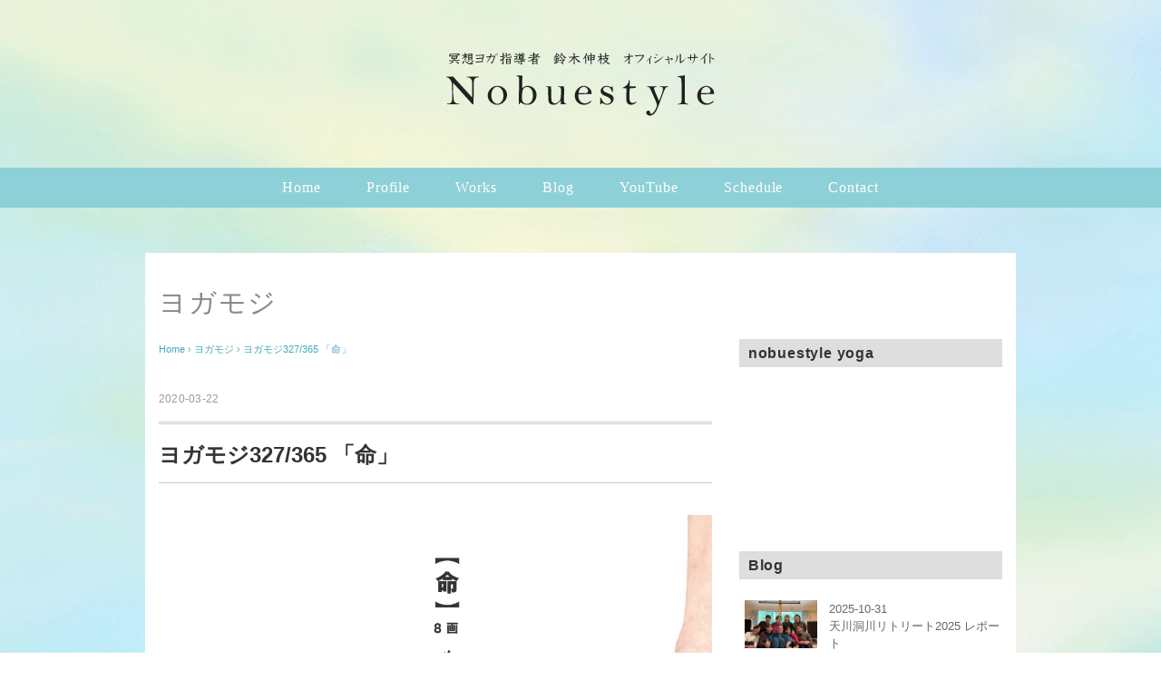

--- FILE ---
content_type: text/html; charset=UTF-8
request_url: https://www.nobuestyle.com/4548
body_size: 49441
content:
<!DOCTYPE html><html lang="ja"><head>  <script defer src="https://www.googletagmanager.com/gtag/js?id=G-LPJGQS9D2M"></script> <script defer src="[data-uri]"></script> <meta charset="UTF-8" /><meta name="viewport" content="width=device-width, initial-scale=1.0"><link rel="stylesheet" href="https://nobuestyle.com/wp/wp-content/cache/autoptimize/autoptimize_single_63b1d53570297b79029f5e0ef2cedd54.php" type="text/css" media="screen, print" /><link rel="stylesheet" href="https://nobuestyle.com/wp/wp-content/cache/autoptimize/autoptimize_single_674c0fabc40f71b60ace57970b746080.php" type="text/css" media="screen, print" /><link rel="alternate" type="application/atom+xml" title="冥想ヨガ指導者　鈴木伸枝のオフィシャルサイト　Nobuestyle Atom Feed" href="https://nobuestyle.com/feed/atom" /><link rel="alternate" type="application/rss+xml" title="冥想ヨガ指導者　鈴木伸枝のオフィシャルサイト　Nobuestyle RSS Feed" href="https://nobuestyle.com/feed" /> <!--[if lt IE 9]> <script src="https://nobuestyle.com/wp/wp-content/themes/nobuestyle/jquery/html5.js" type="text/javascript"></script> <![endif]--><title>ヨガモジ327/365 「命」﻿ &#8211; 冥想ヨガ指導者　鈴木伸枝のオフィシャルサイト　Nobuestyle</title><meta name='robots' content='max-image-preview:large' /><link rel='dns-prefetch' href='//ajax.googleapis.com' /><link rel='dns-prefetch' href='//webfonts.sakura.ne.jp' /><link rel='dns-prefetch' href='//nobuestyle.com' /><link rel="alternate" type="application/rss+xml" title="冥想ヨガ指導者　鈴木伸枝のオフィシャルサイト　Nobuestyle &raquo; フィード" href="https://nobuestyle.com/feed" /><link rel="alternate" type="application/rss+xml" title="冥想ヨガ指導者　鈴木伸枝のオフィシャルサイト　Nobuestyle &raquo; コメントフィード" href="https://nobuestyle.com/comments/feed" /><link rel="alternate" title="oEmbed (JSON)" type="application/json+oembed" href="https://nobuestyle.com/wp-json/oembed/1.0/embed?url=https%3A%2F%2Fnobuestyle.com%2F4548" /><link rel="alternate" title="oEmbed (XML)" type="text/xml+oembed" href="https://nobuestyle.com/wp-json/oembed/1.0/embed?url=https%3A%2F%2Fnobuestyle.com%2F4548&#038;format=xml" /><style id='wp-img-auto-sizes-contain-inline-css' type='text/css'>img:is([sizes=auto i],[sizes^="auto," i]){contain-intrinsic-size:3000px 1500px}
/*# sourceURL=wp-img-auto-sizes-contain-inline-css */</style><link rel='stylesheet' id='sbi_styles-css' href='https://nobuestyle.com/wp/wp-content/plugins/instagram-feed/css/sbi-styles.min.css?ver=6.10.0' type='text/css' media='all' /><style id='wp-emoji-styles-inline-css' type='text/css'>img.wp-smiley, img.emoji {
		display: inline !important;
		border: none !important;
		box-shadow: none !important;
		height: 1em !important;
		width: 1em !important;
		margin: 0 0.07em !important;
		vertical-align: -0.1em !important;
		background: none !important;
		padding: 0 !important;
	}
/*# sourceURL=wp-emoji-styles-inline-css */</style><style id='wp-block-library-inline-css' type='text/css'>:root{--wp-block-synced-color:#7a00df;--wp-block-synced-color--rgb:122,0,223;--wp-bound-block-color:var(--wp-block-synced-color);--wp-editor-canvas-background:#ddd;--wp-admin-theme-color:#007cba;--wp-admin-theme-color--rgb:0,124,186;--wp-admin-theme-color-darker-10:#006ba1;--wp-admin-theme-color-darker-10--rgb:0,107,160.5;--wp-admin-theme-color-darker-20:#005a87;--wp-admin-theme-color-darker-20--rgb:0,90,135;--wp-admin-border-width-focus:2px}@media (min-resolution:192dpi){:root{--wp-admin-border-width-focus:1.5px}}.wp-element-button{cursor:pointer}:root .has-very-light-gray-background-color{background-color:#eee}:root .has-very-dark-gray-background-color{background-color:#313131}:root .has-very-light-gray-color{color:#eee}:root .has-very-dark-gray-color{color:#313131}:root .has-vivid-green-cyan-to-vivid-cyan-blue-gradient-background{background:linear-gradient(135deg,#00d084,#0693e3)}:root .has-purple-crush-gradient-background{background:linear-gradient(135deg,#34e2e4,#4721fb 50%,#ab1dfe)}:root .has-hazy-dawn-gradient-background{background:linear-gradient(135deg,#faaca8,#dad0ec)}:root .has-subdued-olive-gradient-background{background:linear-gradient(135deg,#fafae1,#67a671)}:root .has-atomic-cream-gradient-background{background:linear-gradient(135deg,#fdd79a,#004a59)}:root .has-nightshade-gradient-background{background:linear-gradient(135deg,#330968,#31cdcf)}:root .has-midnight-gradient-background{background:linear-gradient(135deg,#020381,#2874fc)}:root{--wp--preset--font-size--normal:16px;--wp--preset--font-size--huge:42px}.has-regular-font-size{font-size:1em}.has-larger-font-size{font-size:2.625em}.has-normal-font-size{font-size:var(--wp--preset--font-size--normal)}.has-huge-font-size{font-size:var(--wp--preset--font-size--huge)}.has-text-align-center{text-align:center}.has-text-align-left{text-align:left}.has-text-align-right{text-align:right}.has-fit-text{white-space:nowrap!important}#end-resizable-editor-section{display:none}.aligncenter{clear:both}.items-justified-left{justify-content:flex-start}.items-justified-center{justify-content:center}.items-justified-right{justify-content:flex-end}.items-justified-space-between{justify-content:space-between}.screen-reader-text{border:0;clip-path:inset(50%);height:1px;margin:-1px;overflow:hidden;padding:0;position:absolute;width:1px;word-wrap:normal!important}.screen-reader-text:focus{background-color:#ddd;clip-path:none;color:#444;display:block;font-size:1em;height:auto;left:5px;line-height:normal;padding:15px 23px 14px;text-decoration:none;top:5px;width:auto;z-index:100000}html :where(.has-border-color){border-style:solid}html :where([style*=border-top-color]){border-top-style:solid}html :where([style*=border-right-color]){border-right-style:solid}html :where([style*=border-bottom-color]){border-bottom-style:solid}html :where([style*=border-left-color]){border-left-style:solid}html :where([style*=border-width]){border-style:solid}html :where([style*=border-top-width]){border-top-style:solid}html :where([style*=border-right-width]){border-right-style:solid}html :where([style*=border-bottom-width]){border-bottom-style:solid}html :where([style*=border-left-width]){border-left-style:solid}html :where(img[class*=wp-image-]){height:auto;max-width:100%}:where(figure){margin:0 0 1em}html :where(.is-position-sticky){--wp-admin--admin-bar--position-offset:var(--wp-admin--admin-bar--height,0px)}@media screen and (max-width:600px){html :where(.is-position-sticky){--wp-admin--admin-bar--position-offset:0px}}

/*# sourceURL=wp-block-library-inline-css */</style><style id='global-styles-inline-css' type='text/css'>:root{--wp--preset--aspect-ratio--square: 1;--wp--preset--aspect-ratio--4-3: 4/3;--wp--preset--aspect-ratio--3-4: 3/4;--wp--preset--aspect-ratio--3-2: 3/2;--wp--preset--aspect-ratio--2-3: 2/3;--wp--preset--aspect-ratio--16-9: 16/9;--wp--preset--aspect-ratio--9-16: 9/16;--wp--preset--color--black: #000000;--wp--preset--color--cyan-bluish-gray: #abb8c3;--wp--preset--color--white: #ffffff;--wp--preset--color--pale-pink: #f78da7;--wp--preset--color--vivid-red: #cf2e2e;--wp--preset--color--luminous-vivid-orange: #ff6900;--wp--preset--color--luminous-vivid-amber: #fcb900;--wp--preset--color--light-green-cyan: #7bdcb5;--wp--preset--color--vivid-green-cyan: #00d084;--wp--preset--color--pale-cyan-blue: #8ed1fc;--wp--preset--color--vivid-cyan-blue: #0693e3;--wp--preset--color--vivid-purple: #9b51e0;--wp--preset--gradient--vivid-cyan-blue-to-vivid-purple: linear-gradient(135deg,rgb(6,147,227) 0%,rgb(155,81,224) 100%);--wp--preset--gradient--light-green-cyan-to-vivid-green-cyan: linear-gradient(135deg,rgb(122,220,180) 0%,rgb(0,208,130) 100%);--wp--preset--gradient--luminous-vivid-amber-to-luminous-vivid-orange: linear-gradient(135deg,rgb(252,185,0) 0%,rgb(255,105,0) 100%);--wp--preset--gradient--luminous-vivid-orange-to-vivid-red: linear-gradient(135deg,rgb(255,105,0) 0%,rgb(207,46,46) 100%);--wp--preset--gradient--very-light-gray-to-cyan-bluish-gray: linear-gradient(135deg,rgb(238,238,238) 0%,rgb(169,184,195) 100%);--wp--preset--gradient--cool-to-warm-spectrum: linear-gradient(135deg,rgb(74,234,220) 0%,rgb(151,120,209) 20%,rgb(207,42,186) 40%,rgb(238,44,130) 60%,rgb(251,105,98) 80%,rgb(254,248,76) 100%);--wp--preset--gradient--blush-light-purple: linear-gradient(135deg,rgb(255,206,236) 0%,rgb(152,150,240) 100%);--wp--preset--gradient--blush-bordeaux: linear-gradient(135deg,rgb(254,205,165) 0%,rgb(254,45,45) 50%,rgb(107,0,62) 100%);--wp--preset--gradient--luminous-dusk: linear-gradient(135deg,rgb(255,203,112) 0%,rgb(199,81,192) 50%,rgb(65,88,208) 100%);--wp--preset--gradient--pale-ocean: linear-gradient(135deg,rgb(255,245,203) 0%,rgb(182,227,212) 50%,rgb(51,167,181) 100%);--wp--preset--gradient--electric-grass: linear-gradient(135deg,rgb(202,248,128) 0%,rgb(113,206,126) 100%);--wp--preset--gradient--midnight: linear-gradient(135deg,rgb(2,3,129) 0%,rgb(40,116,252) 100%);--wp--preset--font-size--small: 13px;--wp--preset--font-size--medium: 20px;--wp--preset--font-size--large: 36px;--wp--preset--font-size--x-large: 42px;--wp--preset--spacing--20: 0.44rem;--wp--preset--spacing--30: 0.67rem;--wp--preset--spacing--40: 1rem;--wp--preset--spacing--50: 1.5rem;--wp--preset--spacing--60: 2.25rem;--wp--preset--spacing--70: 3.38rem;--wp--preset--spacing--80: 5.06rem;--wp--preset--shadow--natural: 6px 6px 9px rgba(0, 0, 0, 0.2);--wp--preset--shadow--deep: 12px 12px 50px rgba(0, 0, 0, 0.4);--wp--preset--shadow--sharp: 6px 6px 0px rgba(0, 0, 0, 0.2);--wp--preset--shadow--outlined: 6px 6px 0px -3px rgb(255, 255, 255), 6px 6px rgb(0, 0, 0);--wp--preset--shadow--crisp: 6px 6px 0px rgb(0, 0, 0);}:where(.is-layout-flex){gap: 0.5em;}:where(.is-layout-grid){gap: 0.5em;}body .is-layout-flex{display: flex;}.is-layout-flex{flex-wrap: wrap;align-items: center;}.is-layout-flex > :is(*, div){margin: 0;}body .is-layout-grid{display: grid;}.is-layout-grid > :is(*, div){margin: 0;}:where(.wp-block-columns.is-layout-flex){gap: 2em;}:where(.wp-block-columns.is-layout-grid){gap: 2em;}:where(.wp-block-post-template.is-layout-flex){gap: 1.25em;}:where(.wp-block-post-template.is-layout-grid){gap: 1.25em;}.has-black-color{color: var(--wp--preset--color--black) !important;}.has-cyan-bluish-gray-color{color: var(--wp--preset--color--cyan-bluish-gray) !important;}.has-white-color{color: var(--wp--preset--color--white) !important;}.has-pale-pink-color{color: var(--wp--preset--color--pale-pink) !important;}.has-vivid-red-color{color: var(--wp--preset--color--vivid-red) !important;}.has-luminous-vivid-orange-color{color: var(--wp--preset--color--luminous-vivid-orange) !important;}.has-luminous-vivid-amber-color{color: var(--wp--preset--color--luminous-vivid-amber) !important;}.has-light-green-cyan-color{color: var(--wp--preset--color--light-green-cyan) !important;}.has-vivid-green-cyan-color{color: var(--wp--preset--color--vivid-green-cyan) !important;}.has-pale-cyan-blue-color{color: var(--wp--preset--color--pale-cyan-blue) !important;}.has-vivid-cyan-blue-color{color: var(--wp--preset--color--vivid-cyan-blue) !important;}.has-vivid-purple-color{color: var(--wp--preset--color--vivid-purple) !important;}.has-black-background-color{background-color: var(--wp--preset--color--black) !important;}.has-cyan-bluish-gray-background-color{background-color: var(--wp--preset--color--cyan-bluish-gray) !important;}.has-white-background-color{background-color: var(--wp--preset--color--white) !important;}.has-pale-pink-background-color{background-color: var(--wp--preset--color--pale-pink) !important;}.has-vivid-red-background-color{background-color: var(--wp--preset--color--vivid-red) !important;}.has-luminous-vivid-orange-background-color{background-color: var(--wp--preset--color--luminous-vivid-orange) !important;}.has-luminous-vivid-amber-background-color{background-color: var(--wp--preset--color--luminous-vivid-amber) !important;}.has-light-green-cyan-background-color{background-color: var(--wp--preset--color--light-green-cyan) !important;}.has-vivid-green-cyan-background-color{background-color: var(--wp--preset--color--vivid-green-cyan) !important;}.has-pale-cyan-blue-background-color{background-color: var(--wp--preset--color--pale-cyan-blue) !important;}.has-vivid-cyan-blue-background-color{background-color: var(--wp--preset--color--vivid-cyan-blue) !important;}.has-vivid-purple-background-color{background-color: var(--wp--preset--color--vivid-purple) !important;}.has-black-border-color{border-color: var(--wp--preset--color--black) !important;}.has-cyan-bluish-gray-border-color{border-color: var(--wp--preset--color--cyan-bluish-gray) !important;}.has-white-border-color{border-color: var(--wp--preset--color--white) !important;}.has-pale-pink-border-color{border-color: var(--wp--preset--color--pale-pink) !important;}.has-vivid-red-border-color{border-color: var(--wp--preset--color--vivid-red) !important;}.has-luminous-vivid-orange-border-color{border-color: var(--wp--preset--color--luminous-vivid-orange) !important;}.has-luminous-vivid-amber-border-color{border-color: var(--wp--preset--color--luminous-vivid-amber) !important;}.has-light-green-cyan-border-color{border-color: var(--wp--preset--color--light-green-cyan) !important;}.has-vivid-green-cyan-border-color{border-color: var(--wp--preset--color--vivid-green-cyan) !important;}.has-pale-cyan-blue-border-color{border-color: var(--wp--preset--color--pale-cyan-blue) !important;}.has-vivid-cyan-blue-border-color{border-color: var(--wp--preset--color--vivid-cyan-blue) !important;}.has-vivid-purple-border-color{border-color: var(--wp--preset--color--vivid-purple) !important;}.has-vivid-cyan-blue-to-vivid-purple-gradient-background{background: var(--wp--preset--gradient--vivid-cyan-blue-to-vivid-purple) !important;}.has-light-green-cyan-to-vivid-green-cyan-gradient-background{background: var(--wp--preset--gradient--light-green-cyan-to-vivid-green-cyan) !important;}.has-luminous-vivid-amber-to-luminous-vivid-orange-gradient-background{background: var(--wp--preset--gradient--luminous-vivid-amber-to-luminous-vivid-orange) !important;}.has-luminous-vivid-orange-to-vivid-red-gradient-background{background: var(--wp--preset--gradient--luminous-vivid-orange-to-vivid-red) !important;}.has-very-light-gray-to-cyan-bluish-gray-gradient-background{background: var(--wp--preset--gradient--very-light-gray-to-cyan-bluish-gray) !important;}.has-cool-to-warm-spectrum-gradient-background{background: var(--wp--preset--gradient--cool-to-warm-spectrum) !important;}.has-blush-light-purple-gradient-background{background: var(--wp--preset--gradient--blush-light-purple) !important;}.has-blush-bordeaux-gradient-background{background: var(--wp--preset--gradient--blush-bordeaux) !important;}.has-luminous-dusk-gradient-background{background: var(--wp--preset--gradient--luminous-dusk) !important;}.has-pale-ocean-gradient-background{background: var(--wp--preset--gradient--pale-ocean) !important;}.has-electric-grass-gradient-background{background: var(--wp--preset--gradient--electric-grass) !important;}.has-midnight-gradient-background{background: var(--wp--preset--gradient--midnight) !important;}.has-small-font-size{font-size: var(--wp--preset--font-size--small) !important;}.has-medium-font-size{font-size: var(--wp--preset--font-size--medium) !important;}.has-large-font-size{font-size: var(--wp--preset--font-size--large) !important;}.has-x-large-font-size{font-size: var(--wp--preset--font-size--x-large) !important;}
/*# sourceURL=global-styles-inline-css */</style><style id='classic-theme-styles-inline-css' type='text/css'>/*! This file is auto-generated */
.wp-block-button__link{color:#fff;background-color:#32373c;border-radius:9999px;box-shadow:none;text-decoration:none;padding:calc(.667em + 2px) calc(1.333em + 2px);font-size:1.125em}.wp-block-file__button{background:#32373c;color:#fff;text-decoration:none}
/*# sourceURL=/wp-includes/css/classic-themes.min.css */</style><link rel='stylesheet' id='contact-form-7-css' href='https://nobuestyle.com/wp/wp-content/cache/autoptimize/autoptimize_single_64ac31699f5326cb3c76122498b76f66.php?ver=6.1.4' type='text/css' media='all' /> <script type="text/javascript" src="https://ajax.googleapis.com/ajax/libs/jquery/1.7.1/jquery.min.js?ver=1.7.1" id="jquery-js"></script> <script defer type="text/javascript" src="//webfonts.sakura.ne.jp/js/sakurav3.js?fadein=0&amp;ver=3.1.4" id="typesquare_std-js"></script> <link rel="https://api.w.org/" href="https://nobuestyle.com/wp-json/" /><link rel="alternate" title="JSON" type="application/json" href="https://nobuestyle.com/wp-json/wp/v2/posts/4548" /><link rel='shortlink' href='https://nobuestyle.com/?p=4548' /> <script defer src="[data-uri]"></script> <link href="https://use.fontawesome.com/releases/v5.6.1/css/all.css" rel="stylesheet"><link rel="shortcut icon" href="https://www.nobuestyle.com/img/favicon.ico" ></head><body class="wp-singular post-template-default single single-post postid-4548 single-format-standard wp-theme-nobuestyle"><div class="toggle"> <a href="#"><img src="https://nobuestyle.com/wp/wp-content/themes/nobuestyle/images/toggle-on.gif" alt="toggle" class="menu-toggle" /></a></div><header id="header"><div class="header-inner"><div class="logo"> <a href="https://nobuestyle.com" title="冥想ヨガ指導者　鈴木伸枝のオフィシャルサイト　Nobuestyle"><img src="http://nobuestyle.com/wp/wp-content/uploads/2017/02/title2.png" alt="冥想ヨガ指導者　鈴木伸枝のオフィシャルサイト　Nobuestyle" /></a></div></div></header><div class="clear"></div><nav id="nav" class="main-navigation" role="navigation"><div class="menu-nobuestyle-container"><ul id="menu-nobuestyle" class="nav-menu"><li id="menu-item-58" class="menu-item menu-item-type-custom menu-item-object-custom menu-item-home menu-item-58"><a href="http://nobuestyle.com/">Home</a></li><li id="menu-item-57" class="menu-item menu-item-type-post_type menu-item-object-page menu-item-57"><a href="https://nobuestyle.com/profile">Profile</a></li><li id="menu-item-56" class="menu-item menu-item-type-post_type menu-item-object-page menu-item-56"><a href="https://nobuestyle.com/works">Works</a></li><li id="menu-item-83" class="menu-item menu-item-type-taxonomy menu-item-object-category menu-item-83"><a href="https://nobuestyle.com/category/blog">Blog</a></li><li id="menu-item-4727" class="menu-item menu-item-type-custom menu-item-object-custom menu-item-4727"><a href="https://www.youtube.com/channel/UCW21VKWcUj_hEfMSqwZ9UmQ">YouTube</a></li><li id="menu-item-53" class="menu-item menu-item-type-post_type menu-item-object-page menu-item-53"><a href="https://nobuestyle.com/schedule">Schedule</a></li><li id="menu-item-55" class="menu-item menu-item-type-post_type menu-item-object-page menu-item-55"><a href="https://nobuestyle.com/contact">Contact</a></li></ul></div></nav><div class="clear"></div><div class="wrapper"><div id="main2"><div class="pagetitle mobile-display-none"><a href="https://nobuestyle.com/category/%e3%83%a8%e3%82%ac%e3%83%a2%e3%82%b8" rel="category tag">ヨガモジ</a></div><div class="row"><div class="twothird"><article id="post-4548" class="post-4548 post type-post status-publish format-standard has-post-thumbnail hentry category-31"><div class="breadcrumb"><div itemscope itemtype="http://data-vocabulary.org/Breadcrumb"> <a href="https://nobuestyle.com" itemprop="url"> <span itemprop="title">Home</span> </a> &rsaquo;</div><div itemscope itemtype="http://data-vocabulary.org/Breadcrumb"> <a href="https://nobuestyle.com/category/%e3%83%a8%e3%82%ac%e3%83%a2%e3%82%b8" itemprop="url"> <span itemprop="title">ヨガモジ</span></a> &rsaquo;</div><div itemscope itemtype="http://data-vocabulary.org/Breadcrumb"> <span itemprop="title"><a href="https://nobuestyle.com/4548" itemprop="url">ヨガモジ327/365 「命」﻿</a></span></div></div><div class="pagedate">2020-03-22</div><h1 class="blog-title">ヨガモジ327/365 「命」﻿</h1><div class="single-contents"><p><img fetchpriority="high" decoding="async" class="size-full wp-image-4546" src="https://nobuestyle.com/wp/wp-content/uploads/2020/03/img_1660.jpg" width="1080" height="1080" srcset="https://nobuestyle.com/wp/wp-content/uploads/2020/03/img_1660.jpg 1080w, https://nobuestyle.com/wp/wp-content/uploads/2020/03/img_1660-150x150.jpg 150w, https://nobuestyle.com/wp/wp-content/uploads/2020/03/img_1660-300x300.jpg 300w, https://nobuestyle.com/wp/wp-content/uploads/2020/03/img_1660-768x768.jpg 768w, https://nobuestyle.com/wp/wp-content/uploads/2020/03/img_1660-1024x1024.jpg 1024w" sizes="(max-width: 1080px) 100vw, 1080px" /></p><p>ヨガモジ327/365 「命」</p><p>命は言語を持ちませんが、快不快という反応をもって、私たちに正しい生き方、イキイキとした生き方を教えてくれます。</p><p>正しい姿勢をしている時には心地よく、</p><p>間違った姿勢をしている時には痛みが出ます。</p><p>自分に合うものを、適した量で食べていれば体は軽く、</p><p>間違った物、間違った量を食べていれば重くなります。</p><p>正しい感じ方、考え方をしていれば喜びが湧き、</p><p>間違った感じ方、考え方をしていれば苦しみが湧きます。</p><p>そういった命の声を全身で聞き、正しい生き方、イキイキとした生き方を身につけていく事が、ヨガなのです。</p><p>&nbsp;</p><p><a href="https://www.nobuestyle.com/yogastudio">鈴木伸枝パーソナルヨガスタジオ情報</a></p><p><a href="https://www.nobuestyle.com/massage">タイヴェディックマッサージのご予約はこちらから</a></p></div><div class="row"><div class="singlebox"></div></div><div class="blog-foot"></div><div class="similar-head">ほかの記事をよむ</div><div class="similar"><ul><li><table class="similar-text"><tr><th><a href="https://nobuestyle.com/4681"><img width="420" height="280" src="https://nobuestyle.com/wp/wp-content/uploads/2020/04/img_2583-420x280.jpg" class="attachment-420x280 size-420x280 wp-post-image" alt="" decoding="async" loading="lazy" /></a></th><td><a href="https://nobuestyle.com/4681" title="ヨガモジ365+1「完」">2020-04-30<br> ヨガモジ365+1「完」</a></td></tr></table></li><li><table class="similar-text"><tr><th><a href="https://nobuestyle.com/4678"><img width="420" height="280" src="https://nobuestyle.com/wp/wp-content/uploads/2020/04/img_2560-420x280.jpg" class="attachment-420x280 size-420x280 wp-post-image" alt="" decoding="async" loading="lazy" /></a></th><td><a href="https://nobuestyle.com/4678" title="ヨガモジ 365/365 「結」﻿">2020-04-29<br> ヨガモジ 365/365 「結」﻿</a></td></tr></table></li><li><table class="similar-text"><tr><th><a href="https://nobuestyle.com/4673"><img width="420" height="280" src="https://nobuestyle.com/wp/wp-content/uploads/2020/04/img_2542-420x280.jpg" class="attachment-420x280 size-420x280 wp-post-image" alt="" decoding="async" loading="lazy" /></a></th><td><a href="https://nobuestyle.com/4673" title="ヨガモジ 364/365「覚」">2020-04-28<br> ヨガモジ 364/365「覚」</a></td></tr></table></li><li><table class="similar-text"><tr><th><a href="https://nobuestyle.com/4668"><img width="420" height="280" src="https://nobuestyle.com/wp/wp-content/uploads/2020/04/img_2514-420x280.jpg" class="attachment-420x280 size-420x280 wp-post-image" alt="" decoding="async" loading="lazy" /></a></th><td><a href="https://nobuestyle.com/4668" title="ヨガモジ 363/365「和」">2020-04-27<br> ヨガモジ 363/365「和」</a></td></tr></table></li><li><table class="similar-text"><tr><th><a href="https://nobuestyle.com/4665"><img width="420" height="280" src="https://nobuestyle.com/wp/wp-content/uploads/2020/04/img_2505-420x280.jpg" class="attachment-420x280 size-420x280 wp-post-image" alt="" decoding="async" loading="lazy" /></a></th><td><a href="https://nobuestyle.com/4665" title="ヨガモジ 362/365「下」">2020-04-26<br> ヨガモジ 362/365「下」</a></td></tr></table></li></ul></div><div id="next"><ul class="block-two"><li class="next-left"><a href="https://nobuestyle.com/4544" rel="prev">ヨガモジ326/365 「令」</a></li><li class="next-right"><a href="https://nobuestyle.com/4551" rel="next">ヨガモジ328/365「扱」</a></li></ul></div><div class="row"><div class="singlebox"></div></div></article></div><div class="third"><div class="sidebar"><div class="sidebox"><div id="custom_html-10" class="widget_text widget widget_custom_html"><div class="widget-title">nobuestyle yoga</div><div class="textwidget custom-html-widget"><iframe width="280" height="158" src="https://www.youtube.com/embed/OGFOc68BDMo" title="nobuestyle 太陽礼拝　＠甘粕屋敷" frameborder="0" allow="accelerometer; autoplay; clipboard-write; encrypted-media; gyroscope; picture-in-picture; web-share" allowfullscreen></iframe></div></div></div><div class="sidebox-new"><div class="widget-title">Blog</div><ul><li><table class="similar-side"><tr><th><a href="https://nobuestyle.com/6289"><img width="420" height="280" src="https://nobuestyle.com/wp/wp-content/uploads/2025/11/2025-12-09-13-57-56-420x280.jpg" class="attachment-420x280 size-420x280 wp-post-image" alt="冥想ヨガリトリート" decoding="async" loading="lazy" /></a></th><td><a href="https://nobuestyle.com/6289" title="天川洞川リトリート2025 レポート">2025-10-31<br> 天川洞川リトリート2025 レポート</a></td></tr></table></li><li><table class="similar-side"><tr><th><a href="https://nobuestyle.com/6278"><img width="420" height="280" src="https://nobuestyle.com/wp/wp-content/uploads/2025/08/2025-07-20-16-55-23-420x280.jpg" class="attachment-420x280 size-420x280 wp-post-image" alt="鈴木伸枝　冥想ヨガ" decoding="async" loading="lazy" srcset="https://nobuestyle.com/wp/wp-content/uploads/2025/08/2025-07-20-16-55-23-420x280.jpg 420w, https://nobuestyle.com/wp/wp-content/uploads/2025/08/2025-07-20-16-55-23-300x200.jpg 300w, https://nobuestyle.com/wp/wp-content/uploads/2025/08/2025-07-20-16-55-23-1024x683.jpg 1024w, https://nobuestyle.com/wp/wp-content/uploads/2025/08/2025-07-20-16-55-23-768x512.jpg 768w, https://nobuestyle.com/wp/wp-content/uploads/2025/08/2025-07-20-16-55-23-1536x1024.jpg 1536w, https://nobuestyle.com/wp/wp-content/uploads/2025/08/2025-07-20-16-55-23.jpg 1920w" sizes="auto, (max-width: 420px) 100vw, 420px" /></a></th><td><a href="https://nobuestyle.com/6278" title="インドリトリートで感じた、もう１つの大切なこと">2025-08-21<br> インドリトリートで感じた、もう１つの大切なこと</a></td></tr></table></li><li><table class="similar-side"><tr><th><a href="https://nobuestyle.com/6275"><img width="420" height="280" src="https://nobuestyle.com/wp/wp-content/uploads/2025/08/2025-07-20-17-43-12-420x280.jpg" class="attachment-420x280 size-420x280 wp-post-image" alt="インドヨガ" decoding="async" loading="lazy" /></a></th><td><a href="https://nobuestyle.com/6275" title="南インド冥想ヨガリトリート2025 レポート　">2025-08-01<br> 南インド冥想ヨガリトリート2025 レポート　</a></td></tr></table></li><li><table class="similar-side"><tr><th><a href="https://nobuestyle.com/6223"><img width="420" height="280" src="https://nobuestyle.com/wp/wp-content/uploads/2025/03/G__8259-420x280.jpg" class="attachment-420x280 size-420x280 wp-post-image" alt="冥想ヨガ meisouyogajapan" decoding="async" loading="lazy" srcset="https://nobuestyle.com/wp/wp-content/uploads/2025/03/G__8259-420x280.jpg 420w, https://nobuestyle.com/wp/wp-content/uploads/2025/03/G__8259-300x200.jpg 300w, https://nobuestyle.com/wp/wp-content/uploads/2025/03/G__8259-1024x683.jpg 1024w, https://nobuestyle.com/wp/wp-content/uploads/2025/03/G__8259-768x512.jpg 768w, https://nobuestyle.com/wp/wp-content/uploads/2025/03/G__8259-1536x1024.jpg 1536w, https://nobuestyle.com/wp/wp-content/uploads/2025/03/G__8259-2048x1365.jpg 2048w" sizes="auto, (max-width: 420px) 100vw, 420px" /></a></th><td><a href="https://nobuestyle.com/6223" title="沖ヨガ入門講座開催します（オンライン）">2025-03-24<br> 沖ヨガ入門講座開催します（オンライン）</a></td></tr></table></li><li><table class="similar-side"><tr><th><a href="https://nobuestyle.com/6215"><img width="420" height="280" src="https://nobuestyle.com/wp/wp-content/uploads/2025/03/IMG_3871-420x280.jpg" class="attachment-420x280 size-420x280 wp-post-image" alt="" decoding="async" loading="lazy" /></a></th><td><a href="https://nobuestyle.com/6215" title="2025年7月 インドリトリート開催のお知らせ">2025-03-19<br> 2025年7月 インドリトリート開催のお知らせ</a></td></tr></table></li></ul></div><div class="sidebox"><div id="categories-3" class="widget widget_categories"><div class="widget-title">Category</div><ul><li class="cat-item cat-item-33"><a href="https://nobuestyle.com/category/%e5%90%84%e7%a8%ae%e6%83%85%e5%a0%b1">各種情報</a></li><li class="cat-item cat-item-5"><a href="https://nobuestyle.com/category/schedule">スケジュール</a></li><li class="cat-item cat-item-27"><a href="https://nobuestyle.com/category/%e3%83%8b%e3%83%a5%e3%83%bc%e3%82%b9">ニュース</a></li><li class="cat-item cat-item-31"><a href="https://nobuestyle.com/category/%e3%83%a8%e3%82%ac%e3%83%a2%e3%82%b8">ヨガモジ</a></li><li class="cat-item cat-item-10"><a href="https://nobuestyle.com/category/%e6%97%a5%e3%80%85%e3%81%ae%e3%81%93%e3%81%a8">日々のこと</a></li><li class="cat-item cat-item-18"><a href="https://nobuestyle.com/category/%e8%b1%86%e7%9f%a5%e8%ad%98">豆知識</a></li><li class="cat-item cat-item-28"><a href="https://nobuestyle.com/category/%e3%83%a8%e3%82%ac%e3%82%a4%e3%83%b3%e3%82%b9%e3%83%88%e3%83%a9%e3%82%af%e3%82%bf%e3%83%bc%e3%81%ae%e6%96%b9%e3%81%b8">ヨガインストラクターの方へ</a></li><li class="cat-item cat-item-9"><a href="https://nobuestyle.com/category/%e3%82%a4%e3%83%99%e3%83%b3%e3%83%88%e5%a0%b1%e5%91%8a">イベント報告</a></li><li class="cat-item cat-item-30"><a href="https://nobuestyle.com/category/%e3%82%a2%e3%83%bc%e3%83%a6%e3%83%ab%e3%83%b4%e3%82%a7%e3%83%bc%e3%83%80%e7%b4%80%e8%a1%8c">アーユルヴェーダ紀行</a></li><li class="cat-item cat-item-32"><a href="https://nobuestyle.com/category/%e3%81%af%e3%81%98%e3%82%81%e3%81%ae%e3%81%94%e3%81%82%e3%81%84%e3%81%95%e3%81%a4">はじめのごあいさつ</a></li><li class="cat-item cat-item-1"><a href="https://nobuestyle.com/category/blog">Blog</a></li></ul></div><div id="archives-2" class="widget widget_archive"><div class="widget-title">Archive</div> <label class="screen-reader-text" for="archives-dropdown-2">Archive</label> <select id="archives-dropdown-2" name="archive-dropdown"><option value="">月を選択</option><option value='https://nobuestyle.com/date/2025/10'> 2025年10月</option><option value='https://nobuestyle.com/date/2025/08'> 2025年8月</option><option value='https://nobuestyle.com/date/2025/03'> 2025年3月</option><option value='https://nobuestyle.com/date/2024/10'> 2024年10月</option><option value='https://nobuestyle.com/date/2024/08'> 2024年8月</option><option value='https://nobuestyle.com/date/2024/07'> 2024年7月</option><option value='https://nobuestyle.com/date/2024/06'> 2024年6月</option><option value='https://nobuestyle.com/date/2024/05'> 2024年5月</option><option value='https://nobuestyle.com/date/2024/03'> 2024年3月</option><option value='https://nobuestyle.com/date/2024/02'> 2024年2月</option><option value='https://nobuestyle.com/date/2024/01'> 2024年1月</option><option value='https://nobuestyle.com/date/2023/12'> 2023年12月</option><option value='https://nobuestyle.com/date/2023/11'> 2023年11月</option><option value='https://nobuestyle.com/date/2023/09'> 2023年9月</option><option value='https://nobuestyle.com/date/2023/08'> 2023年8月</option><option value='https://nobuestyle.com/date/2023/06'> 2023年6月</option><option value='https://nobuestyle.com/date/2023/01'> 2023年1月</option><option value='https://nobuestyle.com/date/2022/12'> 2022年12月</option><option value='https://nobuestyle.com/date/2022/11'> 2022年11月</option><option value='https://nobuestyle.com/date/2022/10'> 2022年10月</option><option value='https://nobuestyle.com/date/2022/09'> 2022年9月</option><option value='https://nobuestyle.com/date/2022/08'> 2022年8月</option><option value='https://nobuestyle.com/date/2022/07'> 2022年7月</option><option value='https://nobuestyle.com/date/2022/06'> 2022年6月</option><option value='https://nobuestyle.com/date/2022/05'> 2022年5月</option><option value='https://nobuestyle.com/date/2022/04'> 2022年4月</option><option value='https://nobuestyle.com/date/2022/03'> 2022年3月</option><option value='https://nobuestyle.com/date/2021/12'> 2021年12月</option><option value='https://nobuestyle.com/date/2021/10'> 2021年10月</option><option value='https://nobuestyle.com/date/2021/09'> 2021年9月</option><option value='https://nobuestyle.com/date/2021/07'> 2021年7月</option><option value='https://nobuestyle.com/date/2021/06'> 2021年6月</option><option value='https://nobuestyle.com/date/2021/05'> 2021年5月</option><option value='https://nobuestyle.com/date/2021/02'> 2021年2月</option><option value='https://nobuestyle.com/date/2021/01'> 2021年1月</option><option value='https://nobuestyle.com/date/2020/12'> 2020年12月</option><option value='https://nobuestyle.com/date/2020/11'> 2020年11月</option><option value='https://nobuestyle.com/date/2020/10'> 2020年10月</option><option value='https://nobuestyle.com/date/2020/09'> 2020年9月</option><option value='https://nobuestyle.com/date/2020/08'> 2020年8月</option><option value='https://nobuestyle.com/date/2020/07'> 2020年7月</option><option value='https://nobuestyle.com/date/2020/06'> 2020年6月</option><option value='https://nobuestyle.com/date/2020/05'> 2020年5月</option><option value='https://nobuestyle.com/date/2020/04'> 2020年4月</option><option value='https://nobuestyle.com/date/2020/03'> 2020年3月</option><option value='https://nobuestyle.com/date/2020/02'> 2020年2月</option><option value='https://nobuestyle.com/date/2020/01'> 2020年1月</option><option value='https://nobuestyle.com/date/2019/12'> 2019年12月</option><option value='https://nobuestyle.com/date/2019/11'> 2019年11月</option><option value='https://nobuestyle.com/date/2019/10'> 2019年10月</option><option value='https://nobuestyle.com/date/2019/09'> 2019年9月</option><option value='https://nobuestyle.com/date/2019/08'> 2019年8月</option><option value='https://nobuestyle.com/date/2019/07'> 2019年7月</option><option value='https://nobuestyle.com/date/2019/06'> 2019年6月</option><option value='https://nobuestyle.com/date/2019/05'> 2019年5月</option><option value='https://nobuestyle.com/date/2019/04'> 2019年4月</option><option value='https://nobuestyle.com/date/2019/03'> 2019年3月</option><option value='https://nobuestyle.com/date/2019/02'> 2019年2月</option><option value='https://nobuestyle.com/date/2019/01'> 2019年1月</option><option value='https://nobuestyle.com/date/2018/12'> 2018年12月</option><option value='https://nobuestyle.com/date/2018/11'> 2018年11月</option><option value='https://nobuestyle.com/date/2018/10'> 2018年10月</option><option value='https://nobuestyle.com/date/2018/09'> 2018年9月</option><option value='https://nobuestyle.com/date/2018/08'> 2018年8月</option><option value='https://nobuestyle.com/date/2018/07'> 2018年7月</option><option value='https://nobuestyle.com/date/2018/06'> 2018年6月</option><option value='https://nobuestyle.com/date/2018/05'> 2018年5月</option><option value='https://nobuestyle.com/date/2018/04'> 2018年4月</option><option value='https://nobuestyle.com/date/2018/03'> 2018年3月</option><option value='https://nobuestyle.com/date/2018/02'> 2018年2月</option><option value='https://nobuestyle.com/date/2018/01'> 2018年1月</option><option value='https://nobuestyle.com/date/2017/12'> 2017年12月</option><option value='https://nobuestyle.com/date/2017/11'> 2017年11月</option><option value='https://nobuestyle.com/date/2017/10'> 2017年10月</option><option value='https://nobuestyle.com/date/2017/09'> 2017年9月</option><option value='https://nobuestyle.com/date/2017/08'> 2017年8月</option><option value='https://nobuestyle.com/date/2017/07'> 2017年7月</option><option value='https://nobuestyle.com/date/2017/06'> 2017年6月</option><option value='https://nobuestyle.com/date/2017/05'> 2017年5月</option><option value='https://nobuestyle.com/date/2017/04'> 2017年4月</option><option value='https://nobuestyle.com/date/2017/03'> 2017年3月</option><option value='https://nobuestyle.com/date/2017/02'> 2017年2月</option> </select> <script defer src="[data-uri]"></script> </div><div id="media_image-5" class="widget widget_media_image"><div style="width: 610px" class="wp-caption alignnone"><a href="http://nobuestyle.com/contact"><img width="600" height="228" src="https://nobuestyle.com/wp/wp-content/uploads/2017/02/contact.jpg" class="image wp-image-168 alignnone attachment-full size-full" alt="Nobuestyle お問い合わせ" style="max-width: 100%; height: auto;" decoding="async" loading="lazy" srcset="https://nobuestyle.com/wp/wp-content/uploads/2017/02/contact.jpg 600w, https://nobuestyle.com/wp/wp-content/uploads/2017/02/contact-300x114.jpg 300w" sizes="auto, (max-width: 600px) 100vw, 600px" /></a><p class="wp-caption-text">お仕事のご依頼、お問い合わせはこちらからメッセージをお送りください。</p></div></div></div><div class="sidebox"></div></div></div></div></div></div><div class="sns-menu"><ul class="foot_menu"><li> <a href="https://www.youtube.com/channel/UCW21VKWcUj_hEfMSqwZ9UmQ" target="_blank"><i class="fab fa-youtube"></i></a></li><li> <a href="https://www.facebook.com/nobuestyle/" target="_blank"><i class="fab fa-facebook-square"></i></a></li><li><a href="https://www.instagram.com/nobue.style/" target="_blank"><i class="fab fa-instagram"></i></a></li><li> <a href="https://line.me/R/ti/p/%40889ltvkp" target="_blank"><i class="fab fa-line"></i></a></li><li><a href="/contact"><i class="far fa-envelope"></i></a></li></ul></div><footer id="footer"><div class="footer-inner"><div class="row"><article class="third"><div class="footerbox"><div id="custom_html-3" class="widget_text widget widget_custom_html"><div class="footer-widget-title">Sitemap</div><div class="textwidget custom-html-widget"><p><a href="http://nobuestyle.com" title="Home">Home</a><br /> <a href="http://nobuestyle.com/profile" title="鈴木伸枝プロフィール">Profile</a><br /> <a href="http://nobuestyle.com/works" title="ヨガイベント、ワークショップ、レッスン">Works</a><br /> <a href="http://nobuestyle.com/schedule" title="イベントスケジュール">Schedule</a><br /> <a href="http://nobuestyle.com/category/blog" title="鈴木伸枝ブログ">Blog</a><br /></p></div></div></div></article><article class="third"><div class="footerbox"><div id="custom_html-4" class="widget_text widget widget_custom_html"><div class="footer-widget-title">Others</div><div class="textwidget custom-html-widget"><p><a href="https://www.youtube.com/channel/UCW21VKWcUj_hEfMSqwZ9UmQ" title="YouTube" target="_blank">YouTube</a> <br /> <a href="https://www.facebook.com/nobuestyle/" title="フェイスブック" target="_blank">Facebook</a> <br /> <a href="https://www.instagram.com/nobue.style/" title="インスタグラム" target="_blank">Instagram</a> <br /> <a href="https://line.me/R/ti/p/%40889ltvkp" title="LINE公式アカウント" target="_blank">LINE</a></p><p style="margin-top:15px"><a href="https://coubic.com/nobuestyle-yoga/476695" target="_blank">オンラインパーソナルヨガ</a></p><p style="margin-top:15px"><a href="http://nobuestyle.com/photogallery/">Nobuestyle.Gallery</a></p></div></div></div></article><article class="third"><div class="footerbox"><div id="text-5" class="widget widget_text"><div class="textwidget"><img src="http://nobuestyle.com/wp/wp-content/uploads/2017/02/title2.png"></div></div></div></article></div><div class="clear"></div></div><div id="copyright"> c 2017-2025 <a href="https://nobuestyle.com">冥想ヨガ指導者　鈴木伸枝のオフィシャルサイト　Nobuestyle</a>.</div></footer>  <script type="speculationrules">{"prefetch":[{"source":"document","where":{"and":[{"href_matches":"/*"},{"not":{"href_matches":["/wp/wp-*.php","/wp/wp-admin/*","/wp/wp-content/uploads/*","/wp/wp-content/*","/wp/wp-content/plugins/*","/wp/wp-content/themes/nobuestyle/*","/*\\?(.+)"]}},{"not":{"selector_matches":"a[rel~=\"nofollow\"]"}},{"not":{"selector_matches":".no-prefetch, .no-prefetch a"}}]},"eagerness":"conservative"}]}</script>  <script defer src="[data-uri]"></script> <script defer type="text/javascript" src="https://nobuestyle.com/wp/wp-includes/js/comment-reply.min.js?ver=6.9" id="comment-reply-js" data-wp-strategy="async" fetchpriority="low"></script> <script type="text/javascript" src="https://nobuestyle.com/wp/wp-includes/js/dist/hooks.min.js?ver=dd5603f07f9220ed27f1" id="wp-hooks-js"></script> <script type="text/javascript" src="https://nobuestyle.com/wp/wp-includes/js/dist/i18n.min.js?ver=c26c3dc7bed366793375" id="wp-i18n-js"></script> <script defer id="wp-i18n-js-after" src="[data-uri]"></script> <script defer type="text/javascript" src="https://nobuestyle.com/wp/wp-content/cache/autoptimize/autoptimize_single_96e7dc3f0e8559e4a3f3ca40b17ab9c3.php?ver=6.1.4" id="swv-js"></script> <script defer id="contact-form-7-js-translations" src="[data-uri]"></script> <script defer id="contact-form-7-js-before" src="[data-uri]"></script> <script defer type="text/javascript" src="https://nobuestyle.com/wp/wp-content/cache/autoptimize/autoptimize_single_2912c657d0592cc532dff73d0d2ce7bb.php?ver=6.1.4" id="contact-form-7-js"></script> <script id="wp-emoji-settings" type="application/json">{"baseUrl":"https://s.w.org/images/core/emoji/17.0.2/72x72/","ext":".png","svgUrl":"https://s.w.org/images/core/emoji/17.0.2/svg/","svgExt":".svg","source":{"concatemoji":"https://nobuestyle.com/wp/wp-includes/js/wp-emoji-release.min.js?ver=6.9"}}</script> <script type="module">/*! This file is auto-generated */
const a=JSON.parse(document.getElementById("wp-emoji-settings").textContent),o=(window._wpemojiSettings=a,"wpEmojiSettingsSupports"),s=["flag","emoji"];function i(e){try{var t={supportTests:e,timestamp:(new Date).valueOf()};sessionStorage.setItem(o,JSON.stringify(t))}catch(e){}}function c(e,t,n){e.clearRect(0,0,e.canvas.width,e.canvas.height),e.fillText(t,0,0);t=new Uint32Array(e.getImageData(0,0,e.canvas.width,e.canvas.height).data);e.clearRect(0,0,e.canvas.width,e.canvas.height),e.fillText(n,0,0);const a=new Uint32Array(e.getImageData(0,0,e.canvas.width,e.canvas.height).data);return t.every((e,t)=>e===a[t])}function p(e,t){e.clearRect(0,0,e.canvas.width,e.canvas.height),e.fillText(t,0,0);var n=e.getImageData(16,16,1,1);for(let e=0;e<n.data.length;e++)if(0!==n.data[e])return!1;return!0}function u(e,t,n,a){switch(t){case"flag":return n(e,"\ud83c\udff3\ufe0f\u200d\u26a7\ufe0f","\ud83c\udff3\ufe0f\u200b\u26a7\ufe0f")?!1:!n(e,"\ud83c\udde8\ud83c\uddf6","\ud83c\udde8\u200b\ud83c\uddf6")&&!n(e,"\ud83c\udff4\udb40\udc67\udb40\udc62\udb40\udc65\udb40\udc6e\udb40\udc67\udb40\udc7f","\ud83c\udff4\u200b\udb40\udc67\u200b\udb40\udc62\u200b\udb40\udc65\u200b\udb40\udc6e\u200b\udb40\udc67\u200b\udb40\udc7f");case"emoji":return!a(e,"\ud83e\u1fac8")}return!1}function f(e,t,n,a){let r;const o=(r="undefined"!=typeof WorkerGlobalScope&&self instanceof WorkerGlobalScope?new OffscreenCanvas(300,150):document.createElement("canvas")).getContext("2d",{willReadFrequently:!0}),s=(o.textBaseline="top",o.font="600 32px Arial",{});return e.forEach(e=>{s[e]=t(o,e,n,a)}),s}function r(e){var t=document.createElement("script");t.src=e,t.defer=!0,document.head.appendChild(t)}a.supports={everything:!0,everythingExceptFlag:!0},new Promise(t=>{let n=function(){try{var e=JSON.parse(sessionStorage.getItem(o));if("object"==typeof e&&"number"==typeof e.timestamp&&(new Date).valueOf()<e.timestamp+604800&&"object"==typeof e.supportTests)return e.supportTests}catch(e){}return null}();if(!n){if("undefined"!=typeof Worker&&"undefined"!=typeof OffscreenCanvas&&"undefined"!=typeof URL&&URL.createObjectURL&&"undefined"!=typeof Blob)try{var e="postMessage("+f.toString()+"("+[JSON.stringify(s),u.toString(),c.toString(),p.toString()].join(",")+"));",a=new Blob([e],{type:"text/javascript"});const r=new Worker(URL.createObjectURL(a),{name:"wpTestEmojiSupports"});return void(r.onmessage=e=>{i(n=e.data),r.terminate(),t(n)})}catch(e){}i(n=f(s,u,c,p))}t(n)}).then(e=>{for(const n in e)a.supports[n]=e[n],a.supports.everything=a.supports.everything&&a.supports[n],"flag"!==n&&(a.supports.everythingExceptFlag=a.supports.everythingExceptFlag&&a.supports[n]);var t;a.supports.everythingExceptFlag=a.supports.everythingExceptFlag&&!a.supports.flag,a.supports.everything||((t=a.source||{}).concatemoji?r(t.concatemoji):t.wpemoji&&t.twemoji&&(r(t.twemoji),r(t.wpemoji)))});
//# sourceURL=https://nobuestyle.com/wp/wp-includes/js/wp-emoji-loader.min.js</script>  <script defer type="text/javascript" src="https://nobuestyle.com/wp/wp-content/cache/autoptimize/autoptimize_single_929fb9fe04092190cb733c2902f2b977.php"></script> </body></html>

--- FILE ---
content_type: text/css; charset=utf-8
request_url: https://nobuestyle.com/wp/wp-content/cache/autoptimize/autoptimize_single_674c0fabc40f71b60ace57970b746080.php
body_size: 23140
content:
@charset "utf-8";body{font-family:arial,"ヒラギノ角ゴ Pro W3","Hiragino Kaku Gothic Pro","メイリオ","Meiryo",Osaka,Sans-Serif;font-size:16px;background-image:url("https://nobuestyle.com/wp/wp-content/uploads/2017/02/backcolor_02.jpg");color:#444;line-height:190%;word-wrap:break-word;overflow-wrap:break-word}body.page-id-793{font-family:'游明朝','Yu Mincho','YuMincho','century','Times New Roman','Baskerville','Optima','Palatino','Georgia','ヒラギノ明朝 Pro W3','Hiragino Mincho Pro','HGS明朝E','ＭＳ Ｐ明朝','MS PMincho',serif;font-size:16px;background-image:none;background:#fff;color:#444;line-height:190%}body.page-id-2756{font-family:'游明朝','Yu Mincho','YuMincho','century','Times New Roman','Baskerville','Optima','Palatino','Georgia','ヒラギノ明朝 Pro W3','Hiragino Mincho Pro',serif;font-size:16px;background-image:none;background:#fff;color:#444}a{color:#45aab8;text-decoration:none;transition:.5s;-webkit-transition:.5s;-moz-transition:.5s;-o-transition:.5s;-ms-transition:.5s}a:hover{color:#666}a:active,a:focus{outline:0}img{border:0;padding:0;margin:0 0 5px}img.aligncenter{display:block;margin-left:auto;margin-right:auto}img.alignright{padding:0;margin:0 0 30px 20px;display:inline}img.alignleft{padding:0;margin:0 10px 30px 0;display:inline}.alignright{float:right}.alignleft{float:left}.right{float:right}.left{float:left}.clear{clear:both}ol{margin:7px 0 7px 10px;padding:0;list-style:decimal}ul{margin:7px 0 7px 4px;padding:0;list-style:disc}li{margin:2px 0 2px 15px;padding:0}li a{color:#45aab8;transition:.5s;-webkit-transition:.5s;-moz-transition:.5s;-o-transition:.5s;-ms-transition:.5s}li a:hover{color:#666}.wrapper{margin:auto;max-width:960px;padding:0 0 50px}#header{width:100%}.header-inner{max-width:960px;overflow:hidden;margin:0 auto 0 auto;padding:40px 0}#header h1{text-align:center;margin:0}.logo{text-align:center;margin:10px 0;padding:0}#nav{width:100%;margin:0 auto 50px auto;z-index:9999;padding:0;text-align:center;border-top:0 solid #dedede;border-bottom:0 solid #dedede;background:#8ed0d8}#nav01{width:100%;margin:0 auto 50px auto;z-index:9999;padding:0;text-align:center;border-top:0 solid #dedede;border-bottom:0 solid #dedede;background:#d5c3b7}#nav ul{list-style:none;margin:auto}#nav01 ul{list-style:none;margin:auto}.main-navigation{clear:both;margin:0 auto;position:relative}.main-navigation01{clear:both;margin:0 auto;position:relative}ul.nav-menu,div.nav-menu>ul{margin:0;padding:0}ul.nav-menu01,div.nav-menu01>ul{margin:0;padding:0}.nav-menu li{display:inline-block;position:relative;margin:0}.nav-menu01 li{display:inline-block;position:relative;margin:0}.nav-menu li a{color:#fff;display:block;font-size:16px;font-family:'century','Times New Roman','Baskerville','Optima','Palatino','Georgia','ヒラギノ明朝 Pro W3','Hiragino Mincho Pro','HGS明朝E','ＭＳ Ｐ明朝','MS PMincho',serif;letter-spacing:.06em;text-decoration:none;padding:10px 25px}.nav-menu01 li a{color:#3d3d3d;display:block;font-size:16px;font-family:'century','Times New Roman','Baskerville','Optima','Palatino','Georgia','ヒラギノ明朝 Pro W3','Hiragino Mincho Pro','HGS明朝E','ＭＳ Ｐ明朝','MS PMincho',serif;letter-spacing:.06em;text-decoration:none;padding:10px 30px}.nav-menu li:hover>a,.nav-menu li a:hover{background:#eee}.nav-menu01 li:hover>a,.nav-menu01 li a:hover{background:#eee}.nav-menu .sub-menu,.nav-menu .children{background:#eee;display:none;padding:0;position:absolute;z-index:99999}.nav-menu01 .sub-menu,.nav-menu01 .children{background:#eee;display:none;padding:0;position:absolute;z-index:99999}.nav-menu .sub-menu ul,.nav-menu .children ul{border-left:0;left:100%;top:0}.nav-menu01 .sub-menu ul,.nav-menu01 .children ul{border-left:0;left:100%;top:0}ul.nav-menu ul a,.nav-menu ul ul a{color:#696969;margin:0;width:200px}ul.nav-menu01 ul a,.nav-menu01 ul ul a{color:#696969;margin:0;width:200px}ul.nav-menu ul a:hover,.nav-menu ul ul a:hover{background:#f5f5f5}ul.nav-menu01 ul a:hover,.nav-menu01 ul ul a:hover{background:#f5f5f5}ul.nav-menu li:hover>ul,.nav-menu ul li:hover>ul{display:block;background:#eee}ul.nav-menu01 li:hover>ul,.nav-menu01 ul li:hover>ul{display:block;background:#eee}.nav-menu .current_page_item>a,.nav-menu .current_page_ancestor>a,.nav-menu .current-menu-item>a,.nav-menu .current-menu-ancestor>a,.nav-menu .current-post-ancestor>a{color:#696969;background:#f5f5f5}.nav-menu01 .current_page_item>a,.nav-menu01 .current_page_ancestor>a,.nav-menu01 .current-menu-item>a,.nav-menu01 .current-menu-ancestor>a,.nav-menu01 .current-post-ancestor>a{color:#696969;background:#f5f5f5}.toggle{display:none}#top-slide-max{width:100%;max-height:auto;overflow:hidden;padding:0;margin:0 auto 20px auto}#top-slide-max .cycle-slideshow{overflow:hidden;width:auto;height:auto;margin:0 auto}#main{margin:0;padding:0 15px 15px;word-break:break-all}#main2{margin:0;padding:40px 15px 15px;word-break:break-all;background-color:#fff}#main3{margin:0;padding:0 0 15px;word-break:break-all;background-color:#fff;font-family:"游明朝体","Yu Mincho",YuMincho,'century','Times New Roman','Baskerville','Optima','Palatino','Georgia','ヒラギノ明朝 Pro W3','Hiragino Mincho Pro','HGS明朝E','ＭＳ Ｐ明朝','MS PMincho',serif}li.item{height:200px;margin-bottom:50px}.item-img{margin:0 0 10px;height:250px;overflow:hidden;text-align:left}.item-cat{font-family:arial,"ヒラギノ角ゴ Pro W3","Hiragino Kaku Gothic Pro","メイリオ","Meiryo",Osaka,"ＭＳ Ｐゴシック","MS PGothic",Sans-Serif;font-size:84%;color:#999;padding:0;margin:0 0 10px}.item-cat a{color:#444}.item-date{font-size:80%;color:#ccc;padding:0;margin:0}.item-title{font-size:15px;line-height:150%;font-weight:400;letter-spacing:.03em;color:#333;margin:0;padding:15px 0;border-bottom:0 solid}.item-title a{color:#444}.item-title a:hover{color:#999}.item-text{font-size:12px;color:#444;line-height:170%}.slidebase{position:relative}.slidetext{width:100%;display:none;position:absolute;color:#fff;background:rgba(0,0,0,.5)}.slidetext a{padding:10px;display:block;color:#fff}.slidetext a:hover{color:#ccc}.single-contents{margin:0 0 70px}p{font-size:16px;color:#444;line-height:190%;padding:15px 0}p a{color:#45aab8;text-decoration:none;transition:.5s;-webkit-transition:.5s;-moz-transition:.5s;-o-transition:.5s;-ms-transition:.5s}p a:hover{color:#666}p a:active,a:focus{outline:0}.pagedate{font-family:arial,"ヒラギノ角ゴ Pro W3","Hiragino Kaku Gothic Pro","メイリオ","Meiryo",Osaka,"ＭＳ Ｐゴシック","MS PGothic",Sans-Serif;font-size:12px;font-weight:400;text-align:left;padding:0;margin:0 0 -10px;color:#999;letter-spacing:.02em}.breadcrumb{margin:0 0 30px;line-height:120%}.breadcrumb div{display:inline;font-size:11px;color:#999}.breadcrumb span,.breadcrumb span a{color:#45aab8}.pagetitle{font-family:arial,"ヒラギノ角ゴ Pro W3","Hiragino Kaku Gothic Pro","メイリオ","Meiryo",Osaka,"ＭＳ Ｐゴシック","MS PGothic",Sans-Serif;font-size:30px;font-weight:400;letter-spacing:.06em;font-style:normal;padding:0 0 10px;margin:0 auto 15px 0px;border-bottom:dotted 0px #606060;color:#606060;max-width:960px;text-align:left}.pagetitle a{font-style:normal;color:#888;transition:.5s;-webkit-transition:.5s;-moz-transition:.5s;-o-transition:.5s;-ms-transition:.5s}.pagetitle a:hover{color:#666}.blog-title{font-size:24px;line-height:130%;font-weight:700;color:#333;margin:20px 0;padding:18px 0 15px;border-top:3px double #ccc;border-bottom:1px solid #ccc}.blog-title a{color:#333;text-decoration:none;transition:.5s;-webkit-transition:.5s;-moz-transition:.5s;-o-transition:.5s;-ms-transition:.5s}.blog-title a:hover{color:#666}h1{font-size:20px;margin:40px 0 20px}h2{font-size:22px;line-height:130%;font-weight:700;color:#333;margin:40px 0 20px;padding:18px 0 15px;border-top:1px solid #ccc;border-bottom:1px solid #ccc}h3{font-size:20px;line-height:130%;font-weight:700;color:#333;padding:0 0 5px;margin:40px 0 15px;border-bottom:1px solid #ccc}h4{font-size:18px;line-height:130%;font-weight:700;color:#555;padding:0 0 5px;margin:30px 0 10px;border-bottom:1px dotted #ccc}h5{font-size:16px;line-height:1.3em;margin:30px 0 0}h6{font-size:14px;line-height:1.3em;margin:30px 0 0}.blog-foot{clear:both;font-size:75%;text-align:left;margin:0 0 50px;font-weight:400;color:#999;border-bottom:0 dotted #ccc}.blog-foot span{color:#999}#next{font-size:90%;line-height:150%;margin:50px 0 20px}.next-left{float:left;text-align:left;margin:0 0 10px;background:url(//nobuestyle.com/wp/wp-content/themes/nobuestyle/images/left.gif) no-repeat left}.next-left a{padding:20px 20px 20px 50px;display:block;border:1px solid #fff}.next-left a:hover{border:1px solid #eee}.next-right{float:right;text-align:right;margin:0 0 10px;background:url(//nobuestyle.com/wp/wp-content/themes/nobuestyle/images/right.gif) no-repeat right}.next-right a{padding:20px 50px 20px 20px;display:block;border:1px solid #fff}.next-right a:hover{border:1px solid #eee}.pager{text-align:center;margin:50px 0}a.page-numbers,.pager .current{background:#f0f0f0;border:solid 1px #ddd;border-radius:2px;padding:5px 8px;margin:0 2px}.pager .current{background:#ccc;border:solid 1px #999;color:#fff}.similar-head{color:#333;font-size:18px;font-weight:700;letter-spacing:.05em;font-style:normal;margin:0 0 10px;padding:0 0 3px;border-bottom:1px solid #ccc}.similar ul{margin:0;padding:0}.similar li{font-size:14px;margin:0;padding:0;list-style:none}.similar li a{color:#555}.similar li a:hover{color:#888}table.similar-text{width:100%;color:#444;margin:0;padding:0;border-bottom:dotted 1px #ccc;border-collapse:collapse;border-spacing:0}table.similar-text img{width:150px}table.similar-text th{text-align:left;width:150px;vertical-align:middle}table.similar-text td{font-size:14px;text-align:left;white-space:normal;vertical-align:middle}.comment-head{color:#333;font-size:18px;font-weight:700;letter-spacing:.05em;font-style:normal;margin:0 0 10px;padding:0 0 3px;border-bottom:1px solid #ccc}.commentlist li{list-style:none;font-size:90%;color:#888}.commentlist{margin:0 0 50px;padding:0}li.comment{list-style:none;font-size:90%;color:#888;margin:30px 0}.comment p{font-size:14px}.wp-caption{max-width:100%}.wp-caption-text{font-size:80%;text-align:left;line-height:normal}.screen-reader-text{clip:rect(1px,1px,1px,1px);position:absolute !important;height:1px;width:1px;overflow:hidden}.screen-reader-text:focus{background-color:#f1f1f1;border-radius:3px;box-shadow:0 0 2px 2px rgba(0,0,0,.6);clip:auto !important;color:#21759b;display:block;font-size:14px;font-size:.875rem;font-weight:700;height:auto;left:5px;line-height:normal;padding:15px 23px 14px;text-decoration:none;top:5px;width:auto;z-index:100000}.sidebar{width:100%;margin:0 0 40px;padding:0}.sidebox-new{color:#666;margin:0 0 30px;padding:0}.sidebox-new ul{margin:0;padding:0}.sidebox-new li{font-size:13px;list-style:none;margin:0;padding:0 0 0 6px;border-bottom:1px dotted #ddd}.sidebox-new li a{color:#666;list-style:none;transition:.5s;-webkit-transition:.5s;-moz-transition:.5s;-o-transition:.5s;-ms-transition:.5s}.sidebox-new li a:hover{color:#999}table.similar-side{width:100%;color:#444;margin:0;padding:0;border-collapse:collapse;border-spacing:0}table.similar-side img{width:80px}table.similar-side th{text-align:left;width:80px;vertical-align:middle}table.similar-side td{font-size:13px;text-align:left;white-space:normal;vertical-align:middle}#footer{background:#f5f5f5;clear:both;width:100%;font-size:80%;margin:0 auto 0px auto}.footer-inner{margin:0 auto 0px auto;padding:0;max-width:960px}#sociallink{text-align:center;position:relative;margin:0 auto 10px auto;padding:0}#copyright{font-size:10px;line-height:110%;color:#999;text-align:center;position:relative;margin:0;padding:10px;background:#444}.widget{margin:0 0 30px}.widget ul{margin:0;padding:0}.widget li{list-style:none}.widget li a{color:#666}.widget li a:hover{color:#999}.widget_recent_entries li a,.widget_archive li a,.widget_categories li a,.widget_nav_menu li a{margin:0}.textwidget,.textwidget p{font-size:13px;color:#444;line-height:160%;margin:0;padding:5px 0 0}.widget-title{color:#333;font-size:16px;font-weight:700;letter-spacing:.05em;font-style:normal;margin:0 0 10px;padding:1px 0 0 10px;background-color:#dedede}.topbox{margin:0;padding:0}.topbox ul{float:left;margin:0;padding:0}.topbox li{float:left;margin:0;padding:7px 0 6px;list-style:none}.topbox li a{font-size:13px;line-height:160%;color:#444;margin:0;padding:7px 0 6px;list-style:none;transition:.5s;-webkit-transition:.5s;-moz-transition:.5s;-o-transition:.5s;-ms-transition:.5s}.topbox li a:hover{color:#999}.topbox h2{font-size:14px;margin:0;padding:0}.topbox h3{font-size:13px;margin:0;padding:0}.topbox h4{font-size:12px;margin:0;padding:0}.topbox ul.children{margin-bottom:0;display:block;padding:5px 0 0}.topbox ul.children li{padding-left:15px;padding-top:5px;border-top:1px dotted #ccc;border-bottom:0 dotted #ccc}.topbox ul.sub-menu{margin-bottom:0;display:block;padding:5px 0 0}.topbox ul.sub-menu li{padding-left:15px;padding-top:5px;border-top:1px dotted #ccc;border-bottom:0 dotted #ccc}.top-widget-title{font-family:'century','Times New Roman','Baskerville','Optima','Palatino','Georgia','ヒラギノ明朝 Pro W3','Hiragino Mincho Pro','HGS明朝E','ＭＳ Ｐ明朝','MS PMincho',serif;font-size:18px;font-weight:400;letter-spacing:.01em;font-style:italic;padding:0 0 10px;margin:0 auto 40px auto;border-bottom:dotted 1px #ccc;color:#888;max-width:380px;text-align:center}.footerbox .widget{margin:0;padding:50px 0}.footerbox{margin:0;padding:0}.footerbox ul{float:left;margin:0;padding:0}.footerbox li{float:left;margin:0;padding:7px 0 6px;list-style:none;border-bottom:1px dotted #ddd}.footerbox li a{font-size:13px;line-height:160%;color:#444;margin:0;padding:7px 0 6px;list-style:none;transition:.5s;-webkit-transition:.5s;-moz-transition:.5s;-o-transition:.5s;-ms-transition:.5s}.footerbox li a:hover{color:#999}.footerbox h2{font-size:14px;margin:0;padding:0}.footerbox h3{font-size:13px;margin:0;padding:0}.footerbox h4{font-size:12px;margin:0;padding:0}.footerbox ul.children{margin-bottom:0;display:block;padding:5px 0 0}.footerbox ul.children li{padding-left:15px;padding-top:5px;border-top:1px dotted #ccc;border-bottom:0 dotted #ccc}.footerbox ul.sub-menu{margin-bottom:0;display:block;padding:5px 0 0}.footerbox ul.sub-menu li{padding-left:15px;padding-top:5px;border-top:1px dotted #ccc;border-bottom:0 dotted #ccc}.footer-widget-title{color:#333;font-size:16px;font-weight:700;letter-spacing:.05em;font-style:normal;margin:0 0 10px;padding:0 0 3px;border-bottom:1px solid #ccc}.singlebox{margin:50px 0;padding:0}.single-widget-title{color:#333;font-size:18px;font-weight:700;letter-spacing:.05em;font-style:normal;margin:50px 0 10px;padding:0 0 3px;border-bottom:1px solid #ccc}.singlebox .textwidget,.singlebox .textwidget p{font-size:16px;color:#444;line-height:170%;margin:0;padding:5px 0}.sidebox{margin:0;padding:0}.sidebox ul{margin:0;padding:0}.sidebox li{margin:0;padding:7px 0;list-style:none;border-bottom:1px dotted #ddd}.sidebox li a{font-size:13px;color:#444;margin:0;padding:5px 0;list-style:none;transition:.5s;-webkit-transition:.5s;-moz-transition:.5s;-o-transition:.5s;-ms-transition:.5s}.sidebox li a:hover{color:#999}.sidebox h2{font-size:14px;margin:0;padding:0}.sidebox h3{font-size:13px;margin:0;padding:0}.sidebox h4{font-size:12px;margin:0;padding:0}.sidebox ul.children{margin-bottom:0;display:block;padding:5px 0 0}.sidebox ul.children li{padding:5px 0 5px 15px;border-top:1px dotted #ccc;border-bottom:0 dotted #ccc}.sidebox ul.sub-menu{margin-bottom:0;display:block;padding:5px 0 0}.sidebox ul.sub-menu li{padding:5px 0 5px 15px;border-top:1px dotted #ccc;border-bottom:0 dotted #ccc}table#wp-calendar{width:100%}table#wp-calendar th{text-align:center}table#wp-calendar td{text-align:center}.search input{font:11px arial,sans-serif;color:silver;width:85%;padding:10px 5px}.search button{width:15px;height:15px;cursor:pointer;vertical-align:middle;border:none;background:url(//nobuestyle.com/wp/wp-content/themes/nobuestyle/images/search.png) no-repeat}.search-excerpt{font-weight:700;background:#ffe4e1}.btn a{font-size:11px;letter-spacing:.1em;color:#fff;background:#94d8c6;text-align:center;margin:20px 0;padding:10px}.btn a:hover{color:#fff;background:#4cbe9f;text-decoration:none;transition:.5s;-webkit-transition:.5s;-moz-transition:.5s;-o-transition:.5s;-ms-transition:.5s}@media only screen and (min-width:768px) and (max-width:959px){.wrapper{width:728px;padding:30px 20px 50px}.header-inner{width:728px;margin:auto;padding:70px 0 60px}#nav{float:none;width:100%;margin:0 auto 40px auto;padding:0}.cycle-slideshow{width:100%;height:auto;margin:0;overflow:hidden}li.item{height:150px;margin-bottom:40px}.item-img{height:150px;margin:0 0 10px;overflow:hidden}.twothird{width:460px;margin-right:10px}.footer-inner{width:728px;padding:0}}@media only screen and (max-width:767px){.wrapper{width:92%;padding:10px 0 50px}.header-inner{width:300px;margin:auto;padding:70px 0 40px}.logo{text-align:center}.contact{display:none}#header h1,#header .logo{float:none;margin-bottom:0}#nav{display:none;position:absolute;top:0;float:none;text-align:center;width:100%;background:#fefefe;margin-bottom:40px;margin-top:0;padding:0}.nav-menu li a{color:#333;display:block;font-size:15px;padding:20px 10px;text-decoration:none}.nav-menu li{display:block;float:none;border-bottom:1px solid #ededed}.toggle{display:block;float:right;position:absolute;top:10px;right:10px;z-index:10000}.cycle-slideshow{width:300px;height:auto;margin:0;overflow:hidden}li.item{height:200px;margin-bottom:30px}.item-img{height:200px;margin:0 0 10px;overflow:hidden}.slidetext{display:block;padding:5px 0}.pagedate{margin:-20px 0 -10px}p{font-size:15px}.pager{margin:80px 0}.footer-inner{width:300px;padding:0}.mobile-display-none{display:none}.single-contents{margin:0 0 130px}}@media only screen and (min-width:375px) and (max-width:479px){.wrapper{width:92%}.header-inner{width:336px;margin:auto}.logo{text-align:center}.cycle-slideshow{width:336px;height:auto;margin:0;overflow:hidden}.footer-inner{width:336px;padding:0}li.item{height:224px;margin-bottom:40px}.item-img{height:224px;margin:0 0 10px;overflow:hidden}}@media only screen and (min-width:480px) and (max-width:767px){.wrapper{width:92%}.header-inner{width:420px;margin:auto}.logo{text-align:center}.cycle-slideshow{width:420px;height:auto;margin:0;overflow:hidden}.footer-inner{width:420px;padding:0}li.item{height:280px;margin-bottom:30px}.item-img{height:280px;margin:0 0 10px;overflow:hidden}}.twitter-timeline{width:100%;height:300px}div.fb_iframe_widget,div.fb_iframe_widget iframe[style],div.fb_iframe_widget span{width:100% !important}.youtube{position:relative;width:100%;padding-bottom:56.25%;padding-top:30px;height:0;overflow:hidden;margin-top:20px;margin-bottom:20px}.youtube iframe,.youtube object,.youtube embed{position:absolute;top:0;left:0;width:100%;height:100%}ul.boxline{padding-left:0!important;text-align:center;margin:30px 0 15px}ul.boxline li{width:300px;display:inline-block;vertical-align:top;white-space:normal;word-wrap:normal;font-size:12px;line-height:1.2;margin:0 0 10px;padding:0;list-style:none}ul.boxline li img{display:block!important;height:210px!important;width:278px!important;margin:7px!important;padding:0!important}p.studiotitle{font-size:20px;letter-spacing:.2em;color:#ad9483;margin:5px 0 0 8px;text-align:left}p.studiotitle1{font-size:20px;letter-spacing:.2em;color:#ad9483;margin:5px 0 0;text-align:left}p.studiotitle2{letter-spacing:0em;margin:5px 0 0 15px;text-align:left}.titleimg{margin:70px 0 0 8px;text-align:center}.titleimg1{margin:70px 0 0 8px;text-align:center;color:#ad9483}ul.boxline2{padding-left:0!important;text-align:center;margin:30px 0 15px}ul.boxline2 li{width:314px;display:inline-block;vertical-align:top;white-space:normal;word-wrap:normal;font-size:18px;line-height:1.2;margin:0 0 10px;padding:0;color:#ad9483}ul.boxline2 li img{display:block!important;height:208px!important;width:308px!important;margin:0 8px 15px 2px!important;padding:0!important}ul.boxline2 li p{display:block!important;width:300px!important;margin:0 10px 15px 4px!important;padding:0!important;font-size:14px;color:#3d3d3d;text-align:left}table.studio{width:78%;margin:0 auto;text-align:center;background:#efeae7}table tbody.studio{padding:40px 0;margin-bottom:30px}table th.studio{font-size:16px;text-align:center;padding-top:30px}table tr.studio{background:#efeae7;padding:10px;border:none;text-align:center}table td.studio{padding:10px;text-align:center;color:#3d3d3d;font-size:20px}ul.boxline1{padding-left:0!important;margin:30px auto 15px auto}ul.boxline1 li{width:300px;display:inline-block;vertical-align:top;white-space:normal;word-wrap:normal;font-size:12px;line-height:1.2;margin:0 0 10px;padding:0;list-style:none}ul.boxline1 li img{display:block!important;margin:7px!important;padding:0!important}ul.boxline1 li p{font-size:15px;color:#444;line-height:160%;padding:0 3px 15px 7px;text-align:left}.studi0-txt-23{font-size:27px;text-align:center;line-height:140%;margin:30px 0 30px;color:#ad9483}.studi0-txt-26{font-size:26px;text-align:center;line-height:190%;margin:0 0 30px;color:#ad9483}.studi0-txt-13{font-size:13px;text-align:center;line-height:190%;color:#444}.studi0-txt-15{font-size:20px;text-align:center;line-height:190%;font-weight:700;margin:30px 0 30px;color:#444}.studi0-txt-18{font-size:105%;text-align:center;line-height:190%;margin:30px 0 30px;color:#444}.studi0-txt-181{font-size:18px;text-align:center;line-height:180%;margin:10px 0 10px;color:#444}.studi0-txt-19{width:82%;line-height:170%;margin:30px auto 30px auto;color:#444;font-weight:700;font-size:95%}.studi0-txt-20{font-size:120%;text-align:center;line-height:180%;margin:20px 0 10px;color:#444}.studi0-txt-21{font-size:120%;text-align:center;line-height:180%;margin:40px 0 40px;color:#444}.studi0-txt-24{font-size:24px;text-align:center;line-height:160%;color:#444;font-weight:700;margin:0 0 10px}.studi0-mimg{text-align:center;margin:40px 0 40px}.studi0-mimg img{text-align:center;margin:10px 0 10px}.studi0-ac{text-align:center;margin:50px 0 30px}.wpcf7 input[type=text],.wpcf7 input[type=email],.wpcf7 input[type=url],.wpcf7 input[type=tel],.wpcf7 input[type=textarea-681],.wpcf7 textarea{background-color:#fff;color:#333;width:95%;border:1px solid #ddd;font-size:100%;padding:.5em;border-radius:4px}.wpcf7 select{background-color:#fff;color:#333;width:35%;border:1px solid #ddd;font-size:100%;margin:5px auto 10px 0px;padding:5px;border-radius:4px}.wpcf7 input[type=submit],.pushbutton-wide{background-color:#f296a7;color:#fff;border-radius:5px;padding:10px 30px;   width:70%;font-size:17px;font-weight:700;margin:15px auto 0 25px;transition:.3s;box-shadow:1px 1px 2px #eee;border:1px solid #ccc;-webkit-appearance:none}.input_wrap{text-align:center}input.wpcf7-submit:hover{opacity:.8}.asterisk{margin:0 0 0 .2em;color:#f5637a}.sns-menu{text-align:center}ul.foot_menu{margin:0 auto;padding:12px 0;width:100%}ul.foot_menu li{margin:0;padding:0 10px;display:inline-block;list-style-type:none}ul.foot_menu li a i{font-size:32px}ul.foot_menu li a{border:none;display:block;color:#666;text-align:center;text-decoration:none}